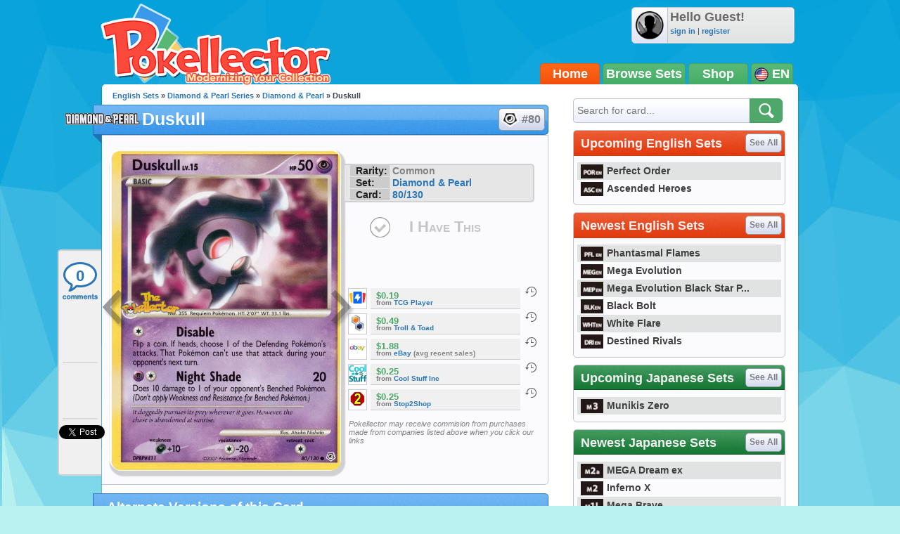

--- FILE ---
content_type: text/html; charset=utf-8
request_url: https://accounts.google.com/o/oauth2/postmessageRelay?parent=https%3A%2F%2Fwww.pokellector.com&jsh=m%3B%2F_%2Fscs%2Fabc-static%2F_%2Fjs%2Fk%3Dgapi.lb.en.2kN9-TZiXrM.O%2Fd%3D1%2Frs%3DAHpOoo_B4hu0FeWRuWHfxnZ3V0WubwN7Qw%2Fm%3D__features__
body_size: 159
content:
<!DOCTYPE html><html><head><title></title><meta http-equiv="content-type" content="text/html; charset=utf-8"><meta http-equiv="X-UA-Compatible" content="IE=edge"><meta name="viewport" content="width=device-width, initial-scale=1, minimum-scale=1, maximum-scale=1, user-scalable=0"><script src='https://ssl.gstatic.com/accounts/o/2580342461-postmessagerelay.js' nonce="4wEYZrabDSQchpaqZn30ZQ"></script></head><body><script type="text/javascript" src="https://apis.google.com/js/rpc:shindig_random.js?onload=init" nonce="4wEYZrabDSQchpaqZn30ZQ"></script></body></html>